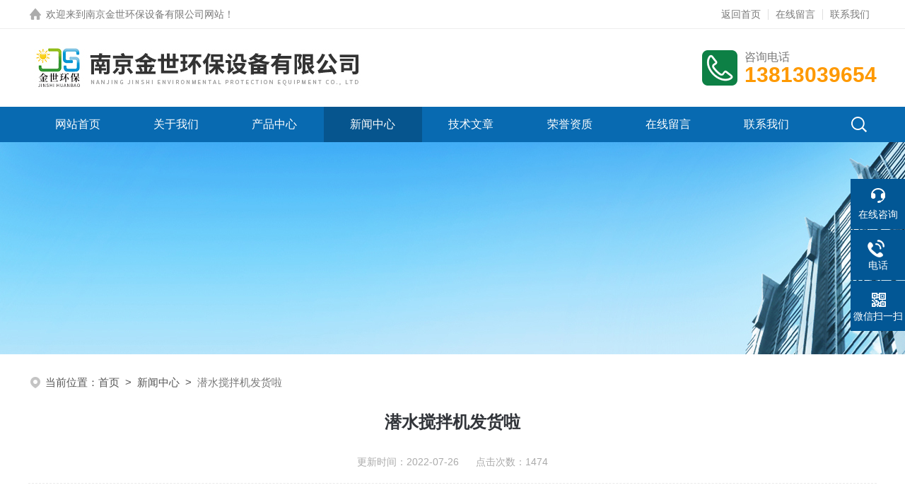

--- FILE ---
content_type: text/html; charset=utf-8
request_url: http://www.jinshihb.com/News-560349.html
body_size: 4281
content:
<!DOCTYPE html PUBLIC "-//W3C//DTD XHTML 1.0 Transitional//EN" "http://www.w3.org/TR/xhtml1/DTD/xhtml1-transitional.dtd">
<html xmlns="http://www.w3.org/1999/xhtml">
<head>
<meta http-equiv="Content-Type" content="text/html; charset=utf-8" />
<title>潜水搅拌机发货啦-南京金世环保设备有限公司</title>


<link rel="stylesheet" type="text/css" href="/skins/553913/css/style.css">
<link rel="stylesheet" type="text/css" href="/skins/553913/css/swiper-bundle.min.css">
<script type="text/javascript" src="/skins/553913/js/jquery.min.js"></script>
<link rel="shortcut icon" href="/Skins/553913/favicon.ico" />

<!--此Js使手机浏览器的active为可用状态-->
<script type="text/javascript">
    document.addEventListener("touchstart", function () { }, true);
</script>

<!--导航当前状态 JS-->
<script language="javascript" type="text/javascript"> 
var nav= '4';
</script>
<!--导航当前状态 JS END--
<script type="application/ld+json">
{
"@context": "https://ziyuan.baidu.com/contexts/cambrian.jsonld",
"@id": "http://www.jinshihb.com/News-560349.html",
"title": "潜水搅拌机发货啦",
"pubDate": "2022-07-26T16:17:53",
"upDate": "2022-07-26T16:17:53"
    }</script>
<script language="javaScript" src="/js/JSChat.js"></script><script language="javaScript">function ChatBoxClickGXH() { DoChatBoxClickGXH('http://chat.hbzhan.com',563316) }</script><script>!window.jQuery && document.write('<script src="https://public.mtnets.com/Plugins/jQuery/2.2.4/jquery-2.2.4.min.js">'+'</scr'+'ipt>');</script><script type="text/javascript" src="http://chat.hbzhan.com/chat/KFCenterBox/553913"></script><script type="text/javascript" src="http://chat.hbzhan.com/chat/KFLeftBox/553913"></script><script>
(function(){
var bp = document.createElement('script');
var curProtocol = window.location.protocol.split(':')[0];
if (curProtocol === 'https') {
bp.src = 'https://zz.bdstatic.com/linksubmit/push.js';
}
else {
bp.src = 'http://push.zhanzhang.baidu.com/push.js';
}
var s = document.getElementsByTagName("script")[0];
s.parentNode.insertBefore(bp, s);
})();
</script>
</head>

<body>

<!--headtop 开始-->
<div class="ly_headtop">
	<div class="lyht_main">
    	<div class="lyht_fl"><img src="/skins/553913/images/home.png" />欢迎来到<a href="/">南京金世环保设备有限公司网站</a>！</div>
        <div class="lyht_fr"><a href="/">返回首页</a><em></em><a href="/order.html">在线留言</a><em></em><a href="/contact.html">联系我们</a></div>
        <div class="clear"></div>
    </div>
</div>
<!--headtop 结束-->


<!--头部 开始-->
<div class="ly_top">
	<div class="lytop_main">
    	<div class="ly_logo">
        	<a href="index.html"><img src="/skins/553913/images/logo.jpg" alt="南京金世环保设备有限公司"/></a>
        </div>                
        <div class="ly_tel">
            <span>咨询电话</span>
            <p>13813039654</p>
        </div>
        
        <div class="clear"></div>        
    </div>
</div>
<!--导航栏 开始-->
<div class="ly_nav">
    <!-- 控制menu -->
    <div class="nav_menu">
        <span></span>
        <span></span>
        <span></span>
    </div>        
    <!-- 菜单 -->
    <div class="nav_list">
        <ul>
            <li id="navId1"><a href="/">网站首页</a></li>
            <li id="navId2"><a href="/aboutus.html">关于我们</a></li>
            <li id="navId3"><a href="/products.html">产品中心</a></li>
            <li id="navId4"><a href="/news.html">新闻中心</a> </li>
            <li id="navId5"><a href="/article.html">技术文章</a></li>
            <li id="navId6"><a href="/honor.html">荣誉资质</a></li>
            <li id="navId7"><a href="/order.html">在线留言</a></li>
            <li id="navId8"><a href="/contact.html">联系我们</a></li>
        </ul>
        <div class="nav_mask"></div>
        <div class="ly_ScBtn"><a onclick="test(this)"><img src="/skins/553913/images/ss_icon.png" /></a></div>
    </div>
    
    <div class="Sc_main" id="Sc">
        <div class="ss_con">
            <form action="/products.html" method="post" onsubmit="return checkFrom(this);">
                <input name="keyword" type="text" class="ss_input" placeholder="请输入产品名称" />
                <input type="submit" class="ss_btn" value="" />            
            </form>
            <div class="ss_close"><a onclick="test(this)"><img src="/skins/553913/images/close.png" /></a></div>
        </div>
    </div>
   
    
    <script type="text/javascript">
        function test(obj){
            var div=document.getElementById("Sc");
            if(div.style.display=="block"){
                div.style.display="none";
            }else{
                div.style.display="block";
            }
        }
    </script>
    
    <script language="javascript" type="text/javascript">
	try {
		document.getElementById("navId" + nav).className = "active";
	}
	catch (e) {}
</script>
    
</div>
<!--导航栏 结束-->
<script type="text/javascript">
	$('.nav_mask').click(function(){
		$('.nav_list').removeClass('open')
	})
	$('.nav_menu,.nav_list').click(function(e){
		e.stopPropagation();
	})
	$('.ly_nav').find('.nav_menu').click(function(e){
		$('.nav_list').toggleClass('open')
	})
	$(function () {
		$(".nav_list ul li i").click(function(){
			var b=false;
			if($(this).attr("class")=="cur"){
			   b=true;
			}
			$(".nav_list ul li ul").prev("i").removeClass("cur");
			$(".nav_list>ul>li").children("ul").slideUp("fast");
			if(!b){
				$(this).addClass("cur");
				$(this).siblings("ul").slideDown("fast");
			}
		})
	});
</script>
<!--头部 结束-->


<!--ny_banner 开始-->
<div class="ny_banner"><img src="/skins/553913/images/ny_banner1.jpg" /></div>
<!--ny_banner 结束-->


<script src="http://www.hbzhan.com/mystat.aspx?u=jinshihb"></script>


<!--面包屑 开始-->
<div class="ly_crumb">
	<img src="/skins/553913/images/crumb_icon.png" /><p>当前位置：<a href="/">首页</a>&nbsp;&nbsp;>&nbsp;&nbsp;<a href="/news.html">新闻中心</a>&nbsp;&nbsp;>&nbsp;&nbsp;<span>潜水搅拌机发货啦</span></p>
</div>
<!--面包屑 结束-->


<!--内页-新闻详情&文章详情 开始-->
<div class="ly_NyNewsdetail">
	<h1 class="NyNewsdetail_title">潜水搅拌机发货啦</h1>
    <div class="NyNewsdetail_tips">更新时间：2022-07-26&nbsp;&nbsp;&nbsp;&nbsp;&nbsp;&nbsp;点击次数：1474</div>
    <div class="NyNewsdetail_con">
    	<p>月初，河北客户前来询价潜水搅拌机，当时让客户提供一些所需要的设备参数，之后我们进行了报价并给客户提供专业问题等。非常感谢客户对我们的信任，此次合作也非常愉快，双方沟通很顺利；我们按照客户标准要求进行设计并按时完成生产，通过质检同事检验设备各项性能指标合格，已经顺利发货，不日就可以交付现场使用。</p><p>本公司是生产潜水搅拌机、双曲面搅拌机、低速流推器、潜水曝气机、污泥回流泵、格栅除污机、砂水分离器、螺旋输送机、刮吸泥机、除砂机、潜水排污泵、轴/混流泵等各种污水处理设备的厂家。</p>
    </div>
    <div class="ly_PrevNext">
    	<ul>
        	<li>上一篇：<a href="/News-561404.html">什么是高效潜水搅拌机</a></li>
            <li>下一篇：<a href="/News-559869.html">该如何给潜水射流式曝气机进行更换润滑油呢？</a></li>
        </ul>
    </div>
</div>
<!--内页-新闻详情&文章详情 结束-->


<!--底部 开始-->
<div class="ly_foot">
	<div class="ly_Ftmain">
        <div class="ly_Ftcon">
            <div class="ly_FtLeft">
            	<ul>
                	<li>
                    	<div class="Ft_tit">关于我们</div>
                        <a href="/aboutus.html">公司简介</a>
                        <a href="/news.html">新闻中心</a>
                        <a href="/article.html">技术文章</a>
                    </li>
                    <li>
                    	<div class="Ft_tit">产品中心</div>
                          
                          <a href="/ParentList-831467.html">潜水搅拌机</a>
                          
                          <a href="/ParentList-831571.html">潜水曝气机</a>
                          
                          <a href="/ParentList-831575.html">搅拌机</a>
                          
                          <a href="/ParentList-831579.html">格栅除污机</a>
                          
                          <a href="/ParentList-831582.html">刮吸泥机</a>
                          
                          <a href="/ParentList-831587.html">污水处理设备类</a>
                          
                          <a href="/ParentList-832146.html">潜水推流器</a>
                          
                          <a href="/ParentList-832150.html">潜水排污泵</a>
                          
                          <a href="/ParentList-1071778.html">污水提升装置</a>
                          
                          <a href="/ParentList-1183820.html">水处理</a>
                          
                          <a href="/ParentList-1183952.html">搅拌机一类</a>
                          
                          <a href="/ParentList-1184609.html">新型搅拌机</a>
                        
                    </li>
                    <li>
                    	<div class="Ft_tit">栏目导航</div>
                        <a href="/products.html">产品中心</a>
                        <a href="/honor.html">荣誉资质</a>
                    </li>
                    <li>
                    	<div class="Ft_tit">联系我们</div>
                        <a href="/order.html">在线留言</a>
                        <a href="/contact.html">联系方式</a>
                    </li>
                </ul>
            </div>
            <div class="ly_FtRight">
                <div class="ly_FtEwm">
                	<img src="/skins/553913/images/ewm1.jpg" />
                    <span>扫一扫，关注微信</span>
                </div>
            </div>
            <div class="clear"></div>
        </div>
    </div>
    <div class="ly_FtBottom">
    	<div class="FtBottom_mid">
        	<div class="Ft_Copy">&copy;2026 南京金世环保设备有限公司版权所有 All Rights Reserved.
            &nbsp;&nbsp;&nbsp;&nbsp;<a href="http://beian.miit.gov.cn" target="_blank" rel="nofollow">备案号：苏ICP备16061385号-1</a>
            <p>技术支持：<a href="http://www.hbzhan.com" target="_blank" rel="nofollow">环保在线</a>
            &nbsp;&nbsp;&nbsp;&nbsp;<a href="http://www.hbzhan.com/login" target="_blank" rel="nofollow">管理登陆</a>
            &nbsp;&nbsp;&nbsp;&nbsp;<a href="/sitemap.xml" target="_blank">sitemap.xml</a></p></div>
        </div>
    </div>
</div>
<!--底部 结束-->

<!--右侧漂浮 begin-->
<div class="client-2"> 
    <ul id="client-2"> 
      <li class="my-kefu-liuyan"> 
       <div class="my-kefu-main"> 
        <div class="my-kefu-left"><a class="online-contact-btn" onclick="ChatBoxClickGXH()" href="#" target="_self"><i></i><p>在线咨询</p></a></div> <div class="my-kefu-right"></div> 
       </div>
      </li> 
      <li class="my-kefu-tel"> 
       <div class="my-kefu-tel-main"> 
        <div class="my-kefu-left"><a href="tel:13327812928"><i></i><p>电话</p></a></div> 
        <div class="my-kefu-tel-right">13327812928<br />13813039654</div> 
       </div>
      </li>  
      <li class="my-kefu-weixin"> 
       <div class="my-kefu-main"> 
        <div class="my-kefu-left"><i></i><p>微信扫一扫</p></div> 
        <div class="my-kefu-right"> </div> 
        <div class="my-kefu-weixin-pic"><img src="/skins/553913/images/ewm1.jpg"> </div> 
       </div>
      </li> 
      <li class="my-kefu-ftop"> 
       <div class="my-kefu-main"> 
        <div class="my-kefu-left"><a href="javascript:;"><i></i><p>返回顶部</p></a> </div> 
        <div class="my-kefu-right"> </div> 
       </div>
      </li> 
    </ul> 
</div>
<!--右侧漂浮 end-->
<script type="text/javascript" src="/skins/553913/js/qq.js"></script>


 <script type='text/javascript' src='/js/VideoIfrmeReload.js?v=001'></script>
  
</html>
</body>